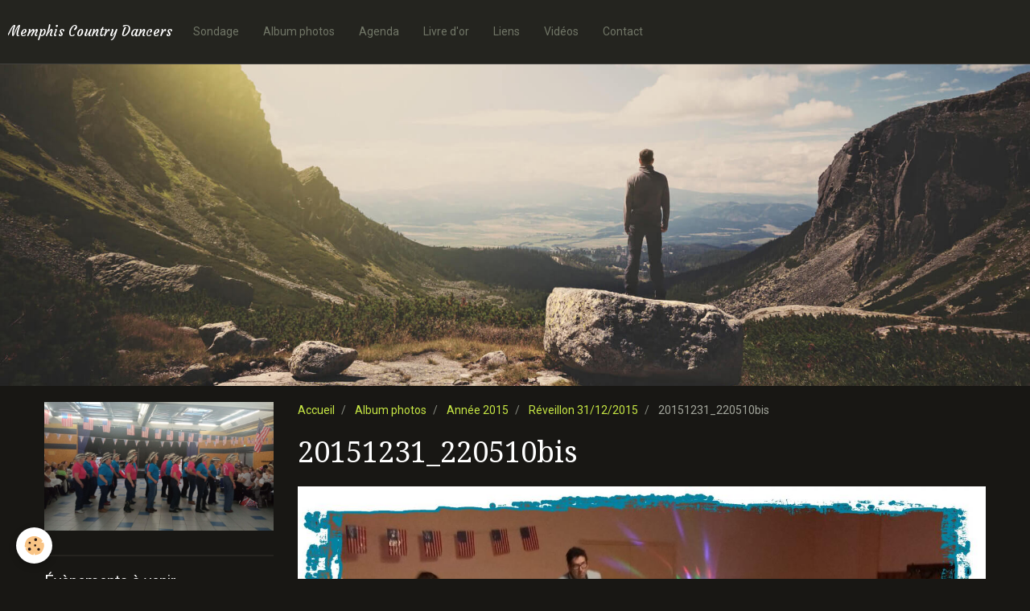

--- FILE ---
content_type: text/html; charset=UTF-8
request_url: https://www.memphis-country-dancers.com/album/annee-2015/reveillon-31-12-2015/20151231-220510bis.html
body_size: 31397
content:
<!DOCTYPE html>
<html lang="fr">
    <head>
        <title>20151231_220510bis</title>
        <!-- smart / travel -->
<meta http-equiv="Content-Type" content="text/html; charset=utf-8">
<!--[if IE]>
<meta http-equiv="X-UA-Compatible" content="IE=edge">
<![endif]-->
<meta name="viewport" content="width=device-width, initial-scale=1, maximum-scale=1.0, user-scalable=no">
<meta name="msapplication-tap-highlight" content="no">
  <link rel="image_src" href="https://www.memphis-country-dancers.com/medias/album/20151231-220510bis.jpg" />
  <meta property="og:image" content="https://www.memphis-country-dancers.com/medias/album/20151231-220510bis.jpg" />
  <link rel="canonical" href="https://www.memphis-country-dancers.com/album/annee-2015/reveillon-31-12-2015/20151231-220510bis.html">
<meta name="generator" content="e-monsite (e-monsite.com)">







        <meta name="theme-color" content="#24241F">
        <meta name="msapplication-navbutton-color" content="#24241F">
        <meta name="apple-mobile-web-app-capable" content="yes">
        <meta name="apple-mobile-web-app-status-bar-style" content="black-translucent">

                
                                    
                                    
                                     
                                                                                                                    
            <link href="https://fonts.googleapis.com/css?family=Roboto:300,400,700%7CDroid%20Serif:300,400,700%7CCourgette:300,400,700&display=swap" rel="stylesheet">
        
        <link href="https://maxcdn.bootstrapcdn.com/font-awesome/4.7.0/css/font-awesome.min.css" rel="stylesheet">

        <link href="//www.memphis-country-dancers.com/themes/combined.css?v=6_1646067808_97" rel="stylesheet">

        <!-- EMS FRAMEWORK -->
        <script src="//www.memphis-country-dancers.com/medias/static/themes/ems_framework/js/jquery.min.js"></script>
        <!-- HTML5 shim and Respond.js for IE8 support of HTML5 elements and media queries -->
        <!--[if lt IE 9]>
        <script src="//www.memphis-country-dancers.com/medias/static/themes/ems_framework/js/html5shiv.min.js"></script>
        <script src="//www.memphis-country-dancers.com/medias/static/themes/ems_framework/js/respond.min.js"></script>
        <![endif]-->
        <script src="//www.memphis-country-dancers.com/medias/static/themes/ems_framework/js/ems-framework.min.js?v=2080"></script>
        <script src="https://www.memphis-country-dancers.com/themes/content.js?v=6_1646067808_97&lang=fr"></script>

            <script src="//www.memphis-country-dancers.com/medias/static/js/rgpd-cookies/jquery.rgpd-cookies.js?v=2080"></script>
    <script>
                                    $(document).ready(function() {
            $.RGPDCookies({
                theme: 'ems_framework',
                site: 'www.memphis-country-dancers.com',
                privacy_policy_link: '/about/privacypolicy/',
                cookies: [{"id":null,"favicon_url":"https:\/\/ssl.gstatic.com\/analytics\/20210414-01\/app\/static\/analytics_standard_icon.png","enabled":true,"model":"google_analytics","title":"Google Analytics","short_description":"Permet d'analyser les statistiques de consultation de notre site","long_description":"Indispensable pour piloter notre site internet, il permet de mesurer des indicateurs comme l\u2019affluence, les produits les plus consult\u00e9s, ou encore la r\u00e9partition g\u00e9ographique des visiteurs.","privacy_policy_url":"https:\/\/support.google.com\/analytics\/answer\/6004245?hl=fr","slug":"google-analytics"},{"id":null,"favicon_url":"","enabled":true,"model":"addthis","title":"AddThis","short_description":"Partage social","long_description":"Nous utilisons cet outil afin de vous proposer des liens de partage vers des plateformes tiers comme Twitter, Facebook, etc.","privacy_policy_url":"https:\/\/www.oracle.com\/legal\/privacy\/addthis-privacy-policy.html","slug":"addthis"}],
                modal_title: 'Gestion\u0020des\u0020cookies',
                modal_description: 'd\u00E9pose\u0020des\u0020cookies\u0020pour\u0020am\u00E9liorer\u0020votre\u0020exp\u00E9rience\u0020de\u0020navigation,\nmesurer\u0020l\u0027audience\u0020du\u0020site\u0020internet,\u0020afficher\u0020des\u0020publicit\u00E9s\u0020personnalis\u00E9es,\nr\u00E9aliser\u0020des\u0020campagnes\u0020cibl\u00E9es\u0020et\u0020personnaliser\u0020l\u0027interface\u0020du\u0020site.',
                privacy_policy_label: 'Consulter\u0020la\u0020politique\u0020de\u0020confidentialit\u00E9',
                check_all_label: 'Tout\u0020cocher',
                refuse_button: 'Refuser',
                settings_button: 'Param\u00E9trer',
                accept_button: 'Accepter',
                callback: function() {
                    // website google analytics case (with gtag), consent "on the fly"
                    if ('gtag' in window && typeof window.gtag === 'function') {
                        if (window.jsCookie.get('rgpd-cookie-google-analytics') === undefined
                            || window.jsCookie.get('rgpd-cookie-google-analytics') === '0') {
                            gtag('consent', 'update', {
                                'ad_storage': 'denied',
                                'analytics_storage': 'denied'
                            });
                        } else {
                            gtag('consent', 'update', {
                                'ad_storage': 'granted',
                                'analytics_storage': 'granted'
                            });
                        }
                    }
                }
            });
        });
    </script>

        <script async src="https://www.googletagmanager.com/gtag/js?id=G-4VN4372P6E"></script>
<script>
    window.dataLayer = window.dataLayer || [];
    function gtag(){dataLayer.push(arguments);}
    
    gtag('consent', 'default', {
        'ad_storage': 'denied',
        'analytics_storage': 'denied'
    });
    
    gtag('js', new Date());
    gtag('config', 'G-4VN4372P6E');
</script>

                <script type="application/ld+json">
    {
        "@context" : "https://schema.org/",
        "@type" : "WebSite",
        "name" : "Memphis Country Dancers",
        "url" : "https://www.memphis-country-dancers.com/"
    }
</script>
            </head>
    <body id="album_run_annee-2015_reveillon-31-12-2015_20151231-220510bis" class="default menu-fixed">
        

        
        <!-- NAV -->
        <nav class="navbar navbar-top navbar-fixed-top">
            <div class="container">
                <div class="navbar-header">
                                        <button data-toggle="collapse" data-target="#navbar" data-orientation="horizontal" class="btn btn-link navbar-toggle">
                		<i class="fa fa-bars"></i>
					</button>
                                                            <a class="brand" href="https://www.memphis-country-dancers.com/">
                                                                        <span>Memphis Country Dancers</span>
                                            </a>
                                    </div>
                                <div id="navbar" class="collapse">
                        <ul class="nav navbar-nav">
                    <li>
                <a href="https://www.memphis-country-dancers.com/sondage/">
                                        Sondage
                </a>
                            </li>
                    <li>
                <a href="https://www.memphis-country-dancers.com/album/">
                                        Album photos
                </a>
                            </li>
                    <li>
                <a href="https://www.memphis-country-dancers.com/agenda/">
                                        Agenda
                </a>
                            </li>
                    <li>
                <a href="https://www.memphis-country-dancers.com/livredor/">
                                        Livre d'or
                </a>
                            </li>
                    <li>
                <a href="https://www.memphis-country-dancers.com/liens">
                                        Liens
                </a>
                            </li>
                    <li>
                <a href="https://www.memphis-country-dancers.com/videos/">
                                        Vidéos
                </a>
                            </li>
                    <li>
                <a href="https://www.memphis-country-dancers.com/contact">
                                        Contact
                </a>
                            </li>
            </ul>

                </div>
                
                            </div>
        </nav>
                <!-- HEADER -->
        <header id="header">
                        &nbsp;
                    </header>
        <!-- //HEADER -->
        
        <!-- WRAPPER -->
                                                                <div id="wrapper" class="container">
            <!-- MAIN -->
            <div id="main">
                                       <ol class="breadcrumb">
                  <li>
            <a href="https://www.memphis-country-dancers.com/">Accueil</a>
        </li>
                        <li>
            <a href="https://www.memphis-country-dancers.com/album/">Album photos</a>
        </li>
                        <li>
            <a href="https://www.memphis-country-dancers.com/album/annee-2015/">Année 2015</a>
        </li>
                        <li>
            <a href="https://www.memphis-country-dancers.com/album/annee-2015/reveillon-31-12-2015/">Réveillon 31/12/2015</a>
        </li>
                        <li class="active">
            20151231_220510bis
         </li>
            </ol>
                                
                                                                    
                                <div class="view view-album" id="view-item" data-category="reveillon-31-12-2015" data-id-album="56896a3e0f544d80637c73f4">
    <h1 class="view-title">20151231_220510bis</h1>
    
    

    <p class="text-center">
        <img src="https://www.memphis-country-dancers.com/medias/album/20151231-220510bis.jpg" alt="20151231_220510bis">
    </p>

    <ul class="category-navigation">
        <li>
                            <a href="https://www.memphis-country-dancers.com/album/annee-2015/reveillon-31-12-2015/dscn2086bis.html" class="btn btn-default">
                    <i class="fa fa-angle-left fa-lg"></i>
                    <img src="https://www.memphis-country-dancers.com/medias/album/dscn2086bis.jpg?fx=c_80_80" width="80" alt="">
                </a>
                    </li>

        <li>
            <a href="https://www.memphis-country-dancers.com/album/annee-2015/reveillon-31-12-2015/" class="btn btn-small btn-default">Retour</a>
        </li>

        <li>
                            <a href="https://www.memphis-country-dancers.com/album/annee-2015/reveillon-31-12-2015/20151231-220532bis.html" class="btn btn-default">
                    <img src="https://www.memphis-country-dancers.com/medias/album/20151231-220532bis.jpg?fx=c_80_80" width="80" alt="">
                    <i class="fa fa-angle-right fa-lg"></i>
                </a>
                    </li>
    </ul>

    

</div>

            </div>
            <!-- //MAIN -->

                        <!-- SIDEBAR -->
            <div id="sidebar">
                <div id="sidebar-wrapper">
                    
                                                                                                                                                                                                        <div class="widget" data-id="widget_page_category">
                                    
<div class="widget-title" data-content="img">
    
            <a href="https://www.memphis-country-dancers.com/pages">
        <span>
            <img src="https://www.memphis-country-dancers.com/medias/images/memphis-country-dancers.jpg" alt="The new official site">
        </span>  

            </a>
        
</div>

                                                                        <div id="widget1" class="widget-content" data-role="widget-content">
                                                <ul class="nav nav-list" data-addon="pages">
              
            </ul>
    

                                    </div>
                                                                    </div>
                                                                                                                                                                                                                                                                                                                                                                <div class="widget" data-id="widget_event_comingup">
                                    
<div class="widget-title">
    
        <span>
            Évènements à venir
        </span>  

        
</div>

                                                                        <div id="widget2" class="widget-content" data-role="widget-content">
                                                <ul class="media-list media-stacked" data-addon="agenda">
                    <li class="media">
                                <div class="media-body">
                                            <p class="media-heading"><a href="https://www.memphis-country-dancers.com/agenda/bal-avec-toly.html">Bal avec Toly</a></p>
                                        <p class="media-subheading">
                                                    <span class="date">Le 31/05/2026</span>
                                                                                            </p>
                                                                                <p></p>
                                    </div>
            </li>
            </ul>

                                    </div>
                                                                    </div>
                                                                                                                                                                                                                                                                                                    <div class="widget" data-id="widget_image_last">
                                    
<div class="widget-title" data-content="img">
    
        <span>
            <img src="https://www.memphis-country-dancers.com/medias/images/dscn8907bis.jpg" alt="Dernières Photos">
        </span>  

        
</div>

                                                                        <div id="widget3" class="widget-content" data-role="widget-content">
                                        <ul class="media-list media-thumbnails" data-addon="album">
           <li class="media" data-category="demos-rethel-8-juin-2025">
            <div class="media-object">
                <a href="https://www.memphis-country-dancers.com/album/annee-2024-2025/demos-rethel-8-juin-2025/sympa.html">
                                            <img src="https://www.memphis-country-dancers.com/medias/album/sympa.jpg?fx=c_400_400" alt="Sympa" width="400">
                                    </a>
            </div>
        </li>
           <li class="media" data-category="demos-rethel-8-juin-2025">
            <div class="media-object">
                <a href="https://www.memphis-country-dancers.com/album/annee-2024-2025/demos-rethel-8-juin-2025/08.html">
                                            <img src="https://www.memphis-country-dancers.com/medias/album/08.jpg?fx=c_400_400" alt="08" width="400">
                                    </a>
            </div>
        </li>
   </ul>

                                    </div>
                                                                    </div>
                                                                                                                                                                                                                                                                                                    <div class="widget" data-id="widget_page_category">
                                    
<div class="widget-title">
    
            <a href="https://www.memphis-country-dancers.com/pages/debutants/">
        <span>
            débutants
        </span>  

            </a>
        
</div>

                                                                        <div id="widget4" class="widget-content" data-role="widget-content">
                                                <ul class="nav nav-list" data-addon="pages">
              
                                <li data-category="debutants">
                <a href="https://www.memphis-country-dancers.com/pages/debutants/annee-2025-2026.html">
                    Année 2025-2026
                                    </a>
            </li>
                        <li data-category="debutants">
                <a href="https://www.memphis-country-dancers.com/pages/debutants/2024-2025.html">
                    Année 2024-2025
                                    </a>
            </li>
                        <li data-category="debutants">
                <a href="https://www.memphis-country-dancers.com/pages/debutants/annee-2023-2024.html">
                    Année 2023-2024
                                    </a>
            </li>
                        <li data-category="debutants">
                <a href="https://www.memphis-country-dancers.com/pages/debutants/annee-2022-2023.html">
                    Année 2022-2023
                                    </a>
            </li>
                        <li data-category="debutants">
                <a href="https://www.memphis-country-dancers.com/pages/debutants/annee-2021-2022.html">
                    Année 2021 2022
                                    </a>
            </li>
                        <li data-category="debutants">
                <a href="https://www.memphis-country-dancers.com/pages/debutants/annee-2020-2021.html">
                    Année 2020/2021
                                    </a>
            </li>
                        <li data-category="debutants">
                <a href="https://www.memphis-country-dancers.com/pages/debutants/annee-2019-2020.html">
                    Année 2019/2020
                                    </a>
            </li>
                        <li data-category="debutants">
                <a href="https://www.memphis-country-dancers.com/pages/debutants/nos-danses.html">
                    nos danses
                                    </a>
            </li>
                        </ul>
    

                                    </div>
                                                                    </div>
                                                                                                                                                                                                                                                                                                    <div class="widget" data-id="widget_page_category">
                                    
<div class="widget-title">
    
            <a href="https://www.memphis-country-dancers.com/pages/confirmes/">
        <span>
            Novices et Intermédiaires
        </span>  

            </a>
        
</div>

                                                                        <div id="widget5" class="widget-content" data-role="widget-content">
                                                <ul class="nav nav-list" data-addon="pages">
              
                                <li data-category="confirmes">
                <a href="https://www.memphis-country-dancers.com/pages/confirmes/annee-2025-2026.html">
                    Année 2025-2026
                                    </a>
            </li>
                        <li data-category="confirmes">
                <a href="https://www.memphis-country-dancers.com/pages/confirmes/annee-2024-2025.html">
                    Année 2024-2025
                                    </a>
            </li>
                        <li data-category="confirmes">
                <a href="https://www.memphis-country-dancers.com/pages/confirmes/annee-2023-2024.html">
                    Année 2023-2024
                                    </a>
            </li>
                        <li data-category="confirmes">
                <a href="https://www.memphis-country-dancers.com/pages/confirmes/annee-2022-2023.html">
                    Année 2022-2023
                                    </a>
            </li>
                        <li data-category="confirmes">
                <a href="https://www.memphis-country-dancers.com/pages/confirmes/annee-2021-2022.html">
                    Année 2021/ 2022
                                    </a>
            </li>
                        <li data-category="confirmes">
                <a href="https://www.memphis-country-dancers.com/pages/confirmes/annee-2020-2021.html">
                    Année 2020/2021
                                    </a>
            </li>
                        <li data-category="confirmes">
                <a href="https://www.memphis-country-dancers.com/pages/confirmes/annee-2019-2020-1.html">
                    Année 2019/2020
                                    </a>
            </li>
                        <li data-category="confirmes">
                <a href="https://www.memphis-country-dancers.com/pages/confirmes/nos-danses-1.html">
                    Nos danses
                                    </a>
            </li>
                        </ul>
    

                                    </div>
                                                                    </div>
                                                                                                                                                                                                                                                                                                    <div class="widget" data-id="widget_videos_categories">
                                    
<div class="widget-title">
    
        <span>
            Vidéos
        </span>  

        
</div>

                                                                        <div id="widget6" class="widget-content" data-role="widget-content">
                                        <ul class="nav nav-list" data-addon="videos">
                    <li data-category="danses-du-mardi">
            <a href="https://www.memphis-country-dancers.com/videos/danses-du-mardi/">Danses du Lundi</a>
        </li>
                <li data-category="danses-du-vendredi">
            <a href="https://www.memphis-country-dancers.com/videos/danses-du-vendredi/">Danses du Vendredi</a>
        </li>
                <li data-category="bals-interclubs-autres-videos">
            <a href="https://www.memphis-country-dancers.com/videos/bals-interclubs-autres-videos/">Bals, Interclubs, Démos, autres vidéos...</a>
        </li>
            </ul>
                                    </div>
                                                                    </div>
                                                                                                                                                                                                                                                                                                    <div class="widget" data-id="widget_event_comingup">
                                    
<div class="widget-title">
    
        <span>
            Evénements à venir
        </span>  

        
</div>

                                                                        <div id="widget7" class="widget-content" data-role="widget-content">
                                                <ul class="media-list media-stacked" data-addon="agenda">
                    <li class="media">
                                <div class="media-body">
                                            <p class="media-heading"><a href="https://www.memphis-country-dancers.com/agenda/bal-avec-toly.html">Bal avec Toly</a></p>
                                        <p class="media-subheading">
                                                    <span class="date">Le 31/05/2026</span>
                                                                                            </p>
                                                                                <p></p>
                                    </div>
            </li>
            </ul>

                                    </div>
                                                                    </div>
                                                                                                                                                                                                                                                                                                    <div class="widget" data-id="widget_link_categories">
                                    
<div class="widget-title">
    
        <span>
            Liens
        </span>  

        
</div>

                                                                        <div id="widget8" class="widget-content" data-role="widget-content">
                                        <ul class="menu">
   <li class="odd_item"><a href="https://www.memphis-country-dancers.com/liens/" title="Liens" class="menu_item">Liens</a></li>
</ul>

                                    </div>
                                                                    </div>
                                                                                                                                                                                                                                                                                                    <div class="widget" data-id="widget_website_categories">
                                    
<div class="widget-title">
    
        <span>
            Annuaire
        </span>  

        
</div>

                                                                        <div id="widget9" class="widget-content" data-role="widget-content">
                                        <ul class="nav nav-list" data-addon="directory">
                    <li data-category="habillement">
            <a href="https://www.memphis-country-dancers.com/annuaire/habillement/">Habillement</a>
        </li>
                <li data-category="radios">
            <a href="https://www.memphis-country-dancers.com/annuaire/radios/">Radios</a>
        </li>
                <li data-category="groupes">
            <a href="https://www.memphis-country-dancers.com/annuaire/groupes/">Groupes</a>
        </li>
                <li data-category="clubs-amis">
            <a href="https://www.memphis-country-dancers.com/annuaire/clubs-amis/">Clubs amis</a>
        </li>
                <li data-category="jeux-en-ligne">
            <a href="https://www.memphis-country-dancers.com/annuaire/jeux-en-ligne/">Jeux en ligne</a>
        </li>
                <li data-category="jeux-videos">
            <a href="https://www.memphis-country-dancers.com/annuaire/jeux-videos/">Jeux vidéos</a>
        </li>
            </ul>
                                    </div>
                                                                    </div>
                                                                                                                                                                                                                                                                                                    <div class="widget" data-id="widget_contactform_all">
                                    
<div class="widget-title">
    
        <span>
            Formulaires de contact
        </span>  

        
</div>

                                                                        <div id="widget10" class="widget-content" data-role="widget-content">
                                           <ul class="nav nav-list" data-addon="contact">
         <li><a href="https://www.memphis-country-dancers.com/contact/contacter-l-association.html">Contacter l'association</a></li>
      </ul>

                                    </div>
                                                                    </div>
                                                                                                                                                    </div>
            </div>
            <!-- //SIDEBAR -->
                    </div>
        <!-- //WRAPPER -->

                <!-- FOOTER -->
        <footer id="footer">
            <div id="footer-wrapper">
                <div class="container">
                                        <!-- CUSTOMIZE AREA -->
                    <div id="bottom-site">
                                                    <div id="rows-6023ab22cef37a0a4014986a" class="rows" data-total-pages="1" data-current-page="1">
                                                            
                
                        
                        
                                
                                <div class="row-container rd-1 page_1">
            	<div class="row-content">
        			                        			    <div class="row" data-role="line">

                    
                                                
                                                                        
                                                
                                                
						                                                                                                                                                
                                        				<div data-role="cell" class="column empty-column" style="width:100%">
            					<div id="cell-5e85fbf0cfd41da207a2ad88" class="column-content">            							&nbsp;
            						            					</div>
            				</div>
																		        			</div>
                            		</div>
                        	</div>
						</div>

                                            </div>
                                                                            </div>
            </div>
        </footer>
        <!-- //FOOTER -->
        
        
        <script src="//www.memphis-country-dancers.com/medias/static/themes/ems_framework/js/jquery.mobile.custom.min.js"></script>
        <script src="//www.memphis-country-dancers.com/medias/static/themes/ems_framework/js/jquery.zoom.min.js"></script>
        <script src="https://www.memphis-country-dancers.com/themes/custom.js?v=6_1646067808_97"></script>
                    

 
    
						 	 




    </body>
</html>
